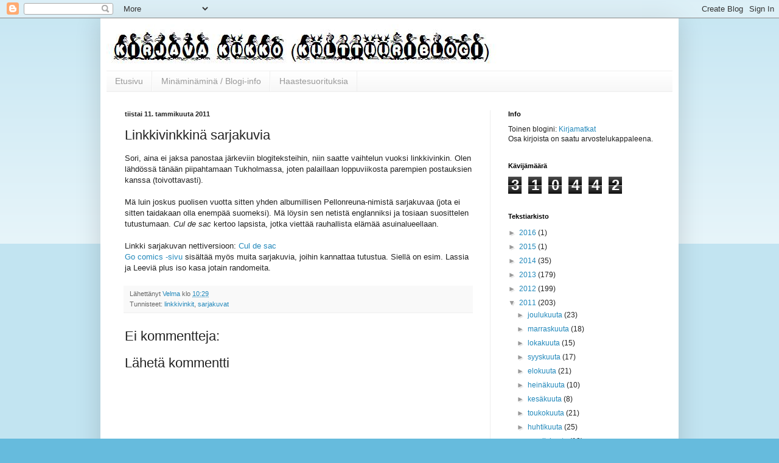

--- FILE ---
content_type: text/html; charset=UTF-8
request_url: https://kirjavakukko.blogspot.com/b/stats?style=BLACK_TRANSPARENT&timeRange=ALL_TIME&token=APq4FmDxpIkkqSvZD63f7sSCZpQ2fnc15G5IFuENuD7MSyKiFvO4a0BMduNz0UsdZrv_D894BZy2Ladl9SUuKs5FbT_vDQU1ww
body_size: -30
content:
{"total":310442,"sparklineOptions":{"backgroundColor":{"fillOpacity":0.1,"fill":"#000000"},"series":[{"areaOpacity":0.3,"color":"#202020"}]},"sparklineData":[[0,24],[1,4],[2,1],[3,6],[4,5],[5,3],[6,8],[7,4],[8,5],[9,6],[10,3],[11,6],[12,18],[13,97],[14,54],[15,4],[16,6],[17,6],[18,5],[19,3],[20,7],[21,5],[22,5],[23,7],[24,73],[25,15],[26,5],[27,3],[28,2],[29,3]],"nextTickMs":900000}